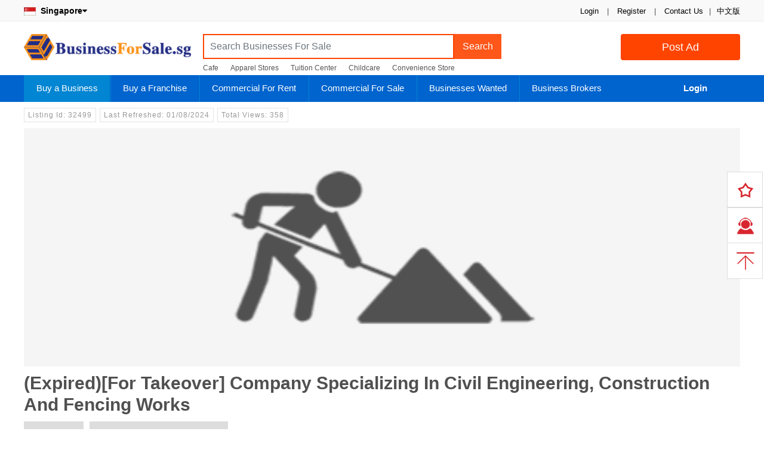

--- FILE ---
content_type: text/html; charset=utf-8
request_url: https://www.businessforsale.sg/businesses-for-sale/for-takeover-company-specializing-in-civil-engineering-construction-and-fencing-works-32499
body_size: 6390
content:
<!DOCTYPE html>
<html lang="en">
<head>
    <meta name="robots" content="index, follow" />
    <meta charset="utf-8" />
    <meta http-equiv="content-language" content="en-gb">
    <meta name="author" content="BusinessForSale.sg">
    <meta name="viewport" content="width=device-width, initial-scale=1.0" />
    <meta http-equiv="X-UA-Compatible" content="IE=edge" />
    <meta http-equiv="Content-Style-Type" content="text/css" />
    <meta name="apple-mobile-web-app-title" content="BusinessForSale.sg" />
    <meta name="application-name" content="BusinessForSale.sg" />
    <meta name="revisit-after" content="2 Days">
    <meta name="distribution" content="global">
    <meta name="format-detection" content="telephone=no">
    <meta name="format-detection" content="email=no">
    <meta name="description" content="This Singapore-based contractor has established itself as a leader in civil engineering, construction, and fencing works. Known for its expertise in metal works" />
    <meta name="keywords" content="Construction Contractor,Hougang,Price S$3,000,000(Neg.)" />
    <!-- Twitter Card data -->
    <meta name="twitter:card" content="summary">
    <meta name="twitter:site" content="BusinessForSale.sg">
    <meta name="twitter:title" content="(Expired)[For Takeover] Company Specializing In Civil Engineering, Construction And Fencing Works - BusinessForSale.sg">
    <meta name="twitter:description" content="This Singapore-based contractor has established itself as a leader in civil engineering, construction, and fencing works. Known for its expertise in metal works" />
    <meta name="twitter:creator" content="BusinessForSale.sg">
    <meta name="twitter:image" content="http://image.businessforsale.sg/upload/construction.png" />
    <meta property="og:title" content="(Expired)[For Takeover] Company Specializing In Civil Engineering, Construction And Fencing Works - BusinessForSale.sg" />
    <meta property="og:type" content="website" />
    <meta property="og:url" content="https://www.businessforsale.sg/businesses-for-sale/for-takeover-company-specializing-in-civil-engineering-construction-and-fencing-works-32499" />
    <meta property="og:image" content="http://image.businessforsale.sg/upload/construction.png" />
    <meta property="og:description" content="This Singapore-based contractor has established itself as a leader in civil engineering, construction, and fencing works. Known for its expertise in metal works" />
    <meta property="og:site_name" content="BusinessForSale.sg" />
    <title>(Expired)[For Takeover] Company Specializing In Civil Engineering, Construction And Fencing Works - BusinessForSale.sg</title>
    <link rel="canonical" href="https://www.businessforsale.sg/businesses-for-sale/for-takeover-company-specializing-in-civil-engineering-construction-and-fencing-works-32499" />
    <link rel="SHORTCUT ICON" href="/images/favicon.ico" type="/image/x-icon" />
    <link rel="ICON" href="/images/favicon.ico" type="/image/ico" />
    <link rel="apple-touch-icon" href="/images/logo.png" />
    <link href="/css/bootstrap.min.css?v=3.0431" rel="stylesheet" type="text/css" />
    <link href="/css/font-awesome.min.css?v=3.0431" rel="stylesheet" type="text/css" />
    <link href="/css/common.min.css?v=3.04331" rel="stylesheet" type="text/css" />
    
    <!-- Global site tag (gtag.js) - Google Analytics -->
    <script async src="https://www.googletagmanager.com/gtag/js?id=UA-148989339-1"></script>
    <script>window.dataLayer = window.dataLayer || [];
        function gtag() { dataLayer.push(arguments); }
        gtag('js', new Date());
        gtag('config', 'UA-148989339-1');</script>
	<link rel="manifest" href="/manifest.webmanifest" />
</head>
<body>
    <input type="hidden" name="DataEntry" value="1" id="DataEntry" />

    <div class="topnvigation">
        <div class="topNavigationBar">
            <ul class="float-right">
                <li>
                    <span class="authentication">

 <span data-authentication-logged="0">
                                <a href="/login">Login</a> <span>|</span>
                                <a href="/register">Register</a>
                            </span>
 <span>|</span>
                        <a href="/contact-us" target="_blank">Contact Us</a><span>|</span>
                    </span>

                </li>

                <li class="first gray">

                    <span>
                        <a href="https://www.maishengyi.com" target="_blank">中文版</a>
                    </span>

                </li>
            </ul>
            <p>

                <b class="country-name"><a href="/choose-country"><img src='/images/flag/sg.jpg' alt="Singapore">&nbsp; Singapore<i class="fa fa-caret-down"></i></a></b>

            </p>
        </div>

    </div>

    <div class="header-wrap">
        <div class="logo-container clearfix">

            <a class="sbbLogo" href="/" title="Buy Business, Sell Business, Franchise Marketing, Commercial Property">BusinessForSale.sg</a>
            <a href="/post" class="btn btn-orange submit-button float-right hompeage-sell-button" title="Post Ad">Post Ad</a>

            <div class="top-search-container">
                <div class="input-group top-search">
                    <div class="input-group top-search-wrapper">
                            <input type="text" id="keyword" class="form-control keyword-input" placeholder="Search Businesses For Sale" TabIndex="1" />
                        <div class="input-group-append">
                            <button class="btn btn-top-search" type="button" id="search-keyword" data-url="">Search</button>
                        </div>
                    </div>
                    <ul class="hot_search">
                        <li>
                            <a href="/businesses-for-sale?keyword=cafe">Cafe</a>
                        </li>
                        <li>
                            <a href="/apparel-stores-for-sale">Apparel Stores</a>
                        </li>
                        <li>
                            <a href="/tuition-and-enrichment-centers-for-sale">Tuition Center</a>
                        </li>
                        <li>
                            <a href="/childcares-and-kindergartens-for-sale">Childcare</a>
                        </li>
                        <li>
                            <a href="/convenience-stores-for-sale">Convenience Store</a>
                        </li>

                    </ul>
                </div>

            </div>
        </div>

    </div>
    <nav class="navbar navbar-expand navbar-default" id="navbar">
        <div class="menu-wrapper">
            <ul class="nav navbar-nav" style="width:1050px">
                <li class="nav-item menu-buy dropdown">
                    <a class="dropdown-toggle accordion-toggle collapsed " href="/sell-a-business" data-toggle="dropdown" aria-haspopup="true" aria-expanded="true" title="Buy a Business">Buy a Business</a>
                    <ul class="dropdown-menu">
                        <li>
                            <a href="/businesses-for-sale" title="Businesses For Sale Listing">
                                Businesses For Sale Listing
                            </a>
                        </li>
                        <li>
                            <a href="/food-and-beverage-businesses-for-sale" title="Food and Beverage Businesses For Sale">
                                Food and Beverage Businesses For Sale
                            </a>
                        </li>
                        <li>
                            <a href="/fashion-businesses-for-sale" title="Fashion Businesses For Sale">
                                Fashion Businesses For Sale
                            </a>
                        </li>
                        <li>
                            <a href="/retail-businesses-for-sale" title="Retail Businesses For Sale">
                                Retail Businesses For Sale
                            </a>
                        </li>
                        <li>
                            <a href="/buy-business-guide" title="How to Buy Business">
                                How to Buy Business
                            </a>
                        </li>

                        <li>
                            <a href="/subscribe-newsletter" title="Subscribe Newsletter">
                                Subscribe Newsletter
                            </a>
                        </li>
                        <li>
                            <a href="/premium-buyer" title="Join Premium Buyer">
                                Join Premium Buyer
                            </a>
                        </li>
                        <li>
                            <a href="/sell-a-business" title="Sell a Business">
                                Sell a Business
                            </a>
                        </li>
                    </ul>
                </li>
                <li class="nav-item menu-franchise dropdown">
                    <a class="dropdown-toggle accordion-toggle collapsed " href="/franchise-opportunities" data-toggle="dropdown" aria-haspopup="true" aria-expanded="true" title="Buy a Franchise">Buy a Franchise</a>
                    <ul class="dropdown-menu">
                        <li>
                            <a href="/franchise-opportunities" title="Franchise Opportunities">
                                Franchise Opportunities
                            </a>
                        </li>
                        <li>
                            <a href="/post-franchise" title="Advertise a Franchise">
                                Advertise a Franchise
                            </a>
                        </li>

                    </ul>
                </li>
                <li class="nav-item menu-commercial-rent dropdown">
                    <a class="dropdown-toggle accordion-toggle collapsed " href="/commercial/rent" data-toggle="dropdown" aria-haspopup="true" aria-expanded="true" title="Commercial For Rent">Commercial For Rent</a>
                    <ul class="dropdown-menu">
                        <li>
                            <a href="/commercial/rent" title="Commercial For Rent">
                                Commercial For Rent
                            </a>
                        </li>
                        <li>
                            <a href="/rent-a-commercial" title="Post a Commercial For rent">
                                Post a Commercial For rent
                            </a>
                        </li>

                    </ul>
                </li>
                <li class="nav-item menu-commercial-sale dropdown">
                    <a class="dropdown-toggle accordion-toggle collapsed " href="/commercial/sale" data-toggle="dropdown" aria-haspopup="true" aria-expanded="true" title="Commercial For Sale">Commercial For Sale</a>
                    <ul class="dropdown-menu">
                        <li>
                            <a href="/commercial/sale" title="Commercial For Sale">
                                Commercial For Sale
                            </a>
                        </li>
                        <li>
                            <a href="/sell-a-commercial" title="Post a Commercial For Sale">
                                Post a Commercial Property For Sale
                            </a>
                        </li>

                    </ul>
                </li>

                <li class="nav-item menu-wanted dropdown">
                    <a class="dropdown-toggle accordion-toggle collapsed " href="/businesses-wanted" data-toggle="dropdown" aria-haspopup="true" aria-expanded="true" title="Businesses Wante">Businesses Wanted</a>
                    <ul class="dropdown-menu">
                        <li>
                            <a href="/businesses-wanted" title="Businesses Wanted">
                                Businesses Wanted Listing
                            </a>
                        </li>
                        <li>
                            <a href="/post-business-wanted" title="Post a Business Wanted">
                                Post a Business Wanted
                            </a>
                        </li>
                        <li>
                            <a href="/business-brokers" title="Business Brokers">Find a Business Broker</a>
                        </li>
                    </ul>
                </li>
                <li class="nav-item menu-broker dropdown">
                    <a class="dropdown-toggle accordion-toggle collapsed " href="/business-brokers" data-toggle="dropdown" aria-haspopup="true" aria-expanded="true" title="Business Brokers">Business Brokers</a>
                    <ul class="dropdown-menu">
                        <li>
                            <a href="/business-brokers" title="Business Brokers">Business Brokers</a>
                        </li>
                        <li>
                            <a href="/business-broker-account" title="Join Broker Network">
                                Join Broker Network
                            </a>
                        </li>

                    </ul>
                </li>
            </ul>
            <ul class="nav navbar-nav navbar-account" style="width: 150px">
                    <li class="menu-account">
                        <a href="/login" title="Login" class="menu-item-account">Login</a>
                    </li>
            </ul>


        </div>
    </nav>
    
        <div class="content-wrapper business-detail">
            <div class="business-tag">
                <span class="tag">Listing Id: 32499</span>
                <span class="tag">Last Refreshed: 01/08/2024</span>
                <span class="tag">
                    Total Views: 358
                </span>
                <div class="social-share-wrapper">
                    <script type='text/javascript' src='//platform-api.sharethis.com/js/sharethis.js#property=5afbf90b0a23d40011096a6a&product=inline-share-buttons' async='async'></script>

                    <div class="sharethis-inline-share-buttons"></div>

                </div>
            </div>
                <div class="business-photo">
            <div class="owl-carousel owl-theme single-owl-image" id="myCarousel">
                    <div class="item">
                        <img src='https://image.businessforsale.sg/upload/construction.png' alt="(Expired)[For Takeover] Company Specializing In Civil Engineering, Construction And Fencing Works">
                    </div>
            </div>
    </div>

            <div class="business-title">
                <h1>
                    (Expired)[For Takeover] Company Specializing In Civil Engineering, Construction And Fencing Works
                </h1>
                <div class="industry-tag">
                    <span>Hougang</span><span>Construction Contractor</span>
                </div>

                <span class="selling-price">Asking Price: S$3,000,000(Neg.)</span>
                <div class="business-type">
                    <div class='selected'>
                        Business For Takeover
                    </div>
                    <div >
                        Look For Investor
                    </div>
                    <div >
                        Look For Partner
                    </div>
                </div>
            </div>

            <div class="business-detail-info">
                <div class="business-detail-right">
                    <div class="contact-owner-wrapper">
                        <div class="seller-info-wrapper clearfix">
    <div class="seller-photo-wrapper">
        <img src="/images/default-user.png" alt="Ted Lee" class="seller-logo" />
    </div>
    <div class="seller-name-wrapper">
        <span class="seller-name">Ted Lee</span>
    </div>
</div>
                    </div>
                    
                    <div class="related-business">
                <p class="title">Recommended Businesses</p>
                <ul class="related-business-list">
 <li>                          <div class="related-business-photo">                              <a href="/businesses-for-sale/construction-5238" target="_blank">                                <img src="https://image.sellbuybusiness.com/upload/thumbnail/construction.png" alt="">                             </a>                          </div>                          <div class="related-business-detail">                              <p class="related-business-title"><a href="/businesses-for-sale/construction-5238" target="_blank">Construction</a></p>                              <p class="related-business-info">Clementi</p>                              <p class="related-business-info">S$1M - 5M</p>                          </div>                      </li>   <li>                          <div class="related-business-photo">                              <a href="/businesses-for-sale/construction-builder-and-engineering-and-renovation-business-for-sale-5155" target="_blank">                                <img src="https://image.sellbuybusiness.com/upload/thumbnail/201712121706245155.jpg" alt="">                             </a>                          </div>                          <div class="related-business-detail">                              <p class="related-business-title"><a href="/businesses-for-sale/construction-builder-and-engineering-and-renovation-business-for-sale-5155" target="_blank">Construction Builder and Engineering and Renovation Business For Sale</a></p>                              <p class="related-business-info">Ang Mo Kio</p>                              <p class="related-business-info">Price On Request</p>                          </div>                      </li>   <li>                          <div class="related-business-photo">                              <a href="/businesses-for-sale/handyman-and-contractor-services-lead-generation-website-3867" target="_blank">                                <img src="https://image.sellbuybusiness.com/upload/thumbnail/201806010916473867.jpg" alt="">                             </a>                          </div>                          <div class="related-business-detail">                              <p class="related-business-title"><a href="/businesses-for-sale/handyman-and-contractor-services-lead-generation-website-3867" target="_blank">Handyman and Contractor Services Lead Generation Website</a></p>                              <p class="related-business-info">Central Area</p>                              <p class="related-business-info"><span class='currency'>S$</span>68,000</p>                          </div>                      </li>   <li>                          <div class="related-business-photo">                              <a href="/businesses-for-sale/hdb-construction-and-renovation-license-to-be-sold-off-had-been-in-this-business-for-more-than-30yrs-owner-retiring-due-to-old-health-3760" target="_blank">                                <img src="https://image.sellbuybusiness.com/upload/thumbnail/202102261327137948.jpeg" alt="">                             </a>                          </div>                          <div class="related-business-detail">                              <p class="related-business-title"><a href="/businesses-for-sale/hdb-construction-and-renovation-license-to-be-sold-off-had-been-in-this-business-for-more-than-30yrs-owner-retiring-due-to-old-health-3760" target="_blank">HDB Construction And Renovation License To Be Sold Off. Had Been In This Business For More Than 30Yrs. Owner Retiring Due To Old Health.</a></p>                              <p class="related-business-info">Yishun</p>                              <p class="related-business-info">Price On Request</p>                          </div>                      </li>   <li>                          <div class="related-business-photo">                              <a href="/businesses-for-sale/bathroom-kitchen-products-contruction-3686" target="_blank">                                <img src="https://image.sellbuybusiness.com/upload/thumbnail/202211151659483552.jpg" alt="">                             </a>                          </div>                          <div class="related-business-detail">                              <p class="related-business-title"><a href="/businesses-for-sale/bathroom-kitchen-products-contruction-3686" target="_blank">Bathroom & Kitchen Products Contruction</a></p>                              <p class="related-business-info">Central Area</p>                              <p class="related-business-info">Price On Request</p>                          </div>                      </li>  

                </ul>
            </div>
                </div>
                <div class="business-detail-left">

                    <div class="business-origin-nav" id="originNav">
                        <ul class="nav-menu">
                            <li class="desc-tab cur" data-url=".general-overview">Overview</li>
                            <li class="desc-tab cur" data-url=".general-reason">Reason For Sale</li>
                            <li class="desc-tab cur" data-url=".general-description">Description</li>
                        </ul>
                    </div>
                    <div class="business-float-nav hidden" id="floatNav">
                        <div class="phone-sec">
                            <div class="contact-seller">
                                <div class="contact-seller-content" data-url="contact-us-container">
                                    Email Owner
                                </div>

                            </div>
                        </div>
                        <ul class="float-nav-list ">
                            <li class="desc-tab" data-url=".general-overview">Overview</li>
                            <li class="desc-tab" data-url=".general-reason">Reason For Sale</li>
                            <li class="desc-tab" data-url=".general-description">Description</li>
                        </ul>
                    </div>
                    <div class="general-item general-overview">
                        <h3><em></em>Overview</h3>
                        <div class="general-item-wrap">
                            <ul class="business-finance-content">
                                <li>
                                    <span class="information-name">Premise Type</span>
                                    <i class="information-icon fa fa-info-circle" data-toggle="tooltip" data-placement="bottom" title="Refer to commecial street, office building, stall, shoppoing mall, factory or work at home"></i>
                                    <span class="information-value">N/A</span>
                                </li>
                                <li>
                                    <span class="information-name">
                                        Premise Size
                                    </span>
                                    <i class="information-icon fa fa-info-circle" data-toggle="tooltip" data-placement="bottom" title="Premise Size"></i>
                                    <span class="information-value">N/A</span>
                                </li>
                                <li>
                                    <span class="information-name">
                                        Monthly Rental
                                    </span>
                                    <i class="information-icon fa fa-info-circle" data-toggle="tooltip" data-placement="bottom" title="Monthly Rental Fee"></i>
                                    <span class="information-value">N/A</span>
                                </li>
                                <li>
                                    <span class="information-name">Rental Desposit</span>
                                    <i class="information-icon fa fa-info-circle" data-toggle="tooltip" data-placement="bottom" title="Rental desposit paid to the landlord"></i>
                                    <span class="information-value">N/A</span>
                                </li>
                                <li>
                                    <span class="information-name"> Revenue</span>
                                    <i class="information-icon fa fa-info-circle" data-toggle="tooltip" data-placement="bottom" title="Revenue is the amount of money that a company actually receives during a specific period"></i>

                                    <span class="information-value">N/A</span>
                                </li>
                                <li>
                                    <span class="information-name">Liability</span>
                                    <i class="information-icon fa fa-info-circle" data-toggle="tooltip" data-placement="bottom" title="Company's legal financial debts or obligations that arise during the course of business operations."></i>
                                    <span class="information-value">N/A</span>
                                </li>
                                <li>
                                    <span class="information-name"> Gross Profit</span>
                                    <i class="information-icon fa fa-info-circle" data-toggle="tooltip" data-placement="bottom" title="The profit a company makes after deducting the costs associated with making and selling its products, or the costs associated with providing its services"></i>
                                    <span class="information-value">N/A</span>
                                </li>
                                <li>
                                    <span class="information-name">Net Profit</span>
                                    <i class="information-icon fa fa-info-circle" data-toggle="tooltip" data-placement="bottom" title="The actual profit after working expenses not included in the calculation of gross profit have been paid."></i>
                                    <span class="information-value">N/A</span>
                                </li>
                                <li>
                                    <span class="information-name">Stock</span>
                                    <i class="information-icon fa fa-info-circle" data-toggle="tooltip" data-placement="bottom" title="The goods and materials that a business holds for the ultimate goal of resale"></i>
                                    <span class="information-value">N/A</span>
                                </li>
                                <li>
                                    <span class="information-name">FFE</span>
                                    <i class="information-icon fa fa-info-circle" data-toggle="tooltip" data-placement="bottom" title="Movable furniture, fixtures or other equipment that have no permanent connection to the structure of a building or utilities"></i>
                                    <span class="information-value">N/A</span>
                                </li>
                                <li>
                                    <span class="information-name">Payable</span>
                                    <i class="information-icon fa fa-info-circle" data-toggle="tooltip" data-placement="bottom" title="Money owed by a business to its suppliers shown as a liability on a company's balance sheet."></i>
                                    <span class="information-value">N/A</span>
                                </li>
                                <li>
                                    <span class="information-name">Receivable</span>
                                    <i class="information-icon fa fa-info-circle" data-toggle="tooltip" data-placement="bottom" title="The balance of money due to a firm for goods or services delivered or used but not yet paid for by customers."></i>
                                    <span class="information-value">N/A</span>
                                </li>
                                <li>
                                    <span class="information-name">Owner Role</span>
                                    <i class="information-icon fa fa-info-circle" data-toggle="tooltip" data-placement="bottom" title="Full time, part time or investor"></i>
                                    <span class="information-value">Full Time</span>
                                </li>
                                <li>
                                    <span class="information-name">Staff</span>
                                    <i class="information-icon fa fa-info-circle" data-toggle="tooltip" data-placement="bottom" title="Number of staff"></i>
                                    <span class="information-value">N/A</span>
                                </li>
                                <li>

                                    <span class="information-name">Established</span>
                                    <i class="information-icon fa fa-info-circle" data-toggle="tooltip" data-placement="bottom" title="Year of incorporation"></i>
                                    <span class="information-value">N/A</span>
                                </li>
                                <li>
                                    <span class="information-name">Source</span>
                                    <i class="information-icon fa fa-info-circle" data-toggle="tooltip" data-placement="bottom" title="Ad posted by broker or owner"></i>
                                    <span class="information-value">Direct Seller</span>
                                </li>
                            </ul>
                        </div>
                    </div>
                    <div class="general-item general-reason">
                        <h3><em></em>Reason For Sale</h3>
                        <div class="general-item-wrap">
                            Owner wanted to sell off the business
                        </div>
                    </div>
                    <div class="general-item general-description">
                        <h3><em></em>Description</h3>
                        <div class="general-item-wrap">
                            This Singapore-based contractor has established itself as a leader in civil engineering, construction, and fencing works. Known for its expertise in metal works and a strong ethical work culture, the company is BCA accredited and holds OHSAS18001 and BizSafe Star certifications. With a history of completing significant projects across Singapore, the firm offers a wide range of services, including civil engineering, custom metal fencing, and building construction, from new developments to renovations.<br/><br/>Please contact me for more information<br/><br/>Ted Lee
                        </div>
                    </div>
                    <div class="rightfloating">
    <ul>

        <li>
                <a class="right-favourite" data-value="0"></a>        </li>
        <li>
            <a href="/contact-us" class="right-contact" id="top"> </a>
        </li>
        <li>
            <a class="right-top" id="top"> </a>
        </li>
    </ul>
</div>

                </div>
            </div>
            
        </div>
        <div class="image-full-wrapper">
            <div class="image-full-item">
                <img id="img" src="" alt="" />
            </div>   <div class="image-counter">
                <span class="current-counter"></span> /
                <span class="total-image"></span>
            </div>
            <div class="image-nav">
                <button type="button" class="prev-image"><i class="fa fa-chevron-circle-left"></i></button>
                <button type="button" class="next-image"><i class="fa fa-chevron-circle-right"></i></button>
            </div>

            <button class="close-full-photo" type="button"><i class="fa fa-times-circle"></i></button>
        </div>

    <div id="footer" class="panel-footer">
        <div class="content-wrapper">
            <div class="row ">
                <div class="col">
                    <h3>
                        Buy a Business
                    </h3>
                    <ul>
                        <li>
                            <a href="/businesses-for-sale" title="Businesses For Sale Listing">
                                Businesses For Sale Listing
                            </a>
                        </li>
                        <li>
                            <a href="/food-and-beverage-businesses-for-sale" title="Food and Beverage Businesses For Sale">
                                F&B Businesses For Sale
                            </a>
                        </li>
                        <li>
                            <a href="/fashion-businesses-for-sale" title="Fashion Businesses For Sale">
                                Fashion Businesses For Sale
                            </a>
                        </li>
                        <li>
                            <a href="/retail-businesses-for-sale" title="Retail Businesses For Sale">
                                Retail Businesses For Sale
                            </a>
                        </li>
                        <li>
                            <a href="/buy-business-guide" title="How to Buy Business">
                                How to Buy Business
                            </a>
                        </li>
                        <li>
                            <a href="/subscribe-newsletter" title="Subscribe Newsletter">
                                Subscribe Newsletter
                            </a>
                        </li>
                        <li>
                            <a href="/premium-buyer" title="Join Premium Buyer">
                                Join Premium Buyer
                            </a>
                        </li>
                    </ul>
                </div>
                <div class="col">
                    <h3>
                        Buy a Franchise
                    </h3>
                    <ul>
                        <li>
                            <a href="/franchise-opportunities" title="Franchise Opportunities">
                                Franchise Opportunities
                            </a>
                        </li>
                        <li>
                            <a href="/post-franchise" title="Advertise a Franchise">
                                Advertise a Franchise
                            </a>
                        </li>
                    </ul>
                </div>
                <div class="col">
                    <h3>
                        Commercial Property
                    </h3>
                    <ul>
                        <li>
                            <a href="/commercial/rent" title=" Commercial For Rent Listing">
                                Commercial For Rent Listing
                            </a>
                        </li>
                        <li>
                            <a href="/commercial/sale" title="Commercial For Sale Listing">
                                Commercial For Sale Listing
                            </a>
                        </li>
                        <li>
                            <a href="/rent-a-commercial" title="Rent a Commercial Property">
                                Rent a Commercial Property
                            </a>
                        </li>
                        <li>
                            <a href="/sell-a-commercial" title="Sell a Commercial Property">
                                Sell a Commercial Property
                            </a>
                        </li>
                    </ul>
                </div>
                <div class="col">
                    <h3>
                        Sell a Business
                    </h3>
                    <ul>
                        <li>
                            <a href="/franchise-opportunities" title="Franchise Opportunities">
                                Sell a Business
                            </a>
                        </li>
                        <li>
                            <a href="/business-brokers" title="Business Brokers">Find a Business Broker</a>
                        </li>

                        <li>
                            <a href="/sell-business-guide" title="How to Sell Business">
                                How to Sell Business
                            </a>
                        </li>
                    </ul>
                </div>
                <div class="col">
                    <h3>
                        Businesses Wanted
                    </h3>
                    <ul>
                        <li>
                            <a href="/businesses-wanted" title="Businesses Wanted">
                                Businesses Wanted Listing
                            </a>
                        </li>
                        <li>
                            <a href="/post-business-wanted" title="Add a Business Wanted">
                                Add a Business Wanted
                            </a>
                        </li>
                        <li>
                            <a href="/business-brokers" title="Business Brokers">Find a Business Broker</a>
                        </li>
                    </ul>
                </div>
                <div class="col">
                    <h3>
                        Business Brokers
                    </h3>

                    <ul>
                        <li>
                            <a href="/business-brokers" title="Business Brokers">Business Brokers</a>
                        </li>
                        <li>
                            <a href="/business-broker-account" title="Join Broker Network">
                                Join Broker Network
                            </a>
                        </li>
                    </ul>
                </div>
                <div class="col">
                    <h3>
                        Resource
                    </h3>
                    <ul>
                        <li>
                            <a href="/blog" title="Blog">
                                Blog
                            </a>
                        </li>

                        <li>
                            <a href="/buy-business-guide" title="How to Buy Business">
                                How to Buy Business
                            </a>
                        </li>
                        <li>
                            <a href="/sell-business-guide" title="How to Sell Business">
                                How to Sell Business
                            </a>
                        </li>
                        <li>
                            <a href="/business-book" title="Business Book">
                                Business Book
                            </a>
                        </li>
                        <li>
                            <a href="/business-plan" title="Business Plan">
                                Business Plan
                            </a>
                        </li>
                        <li>
                            <a href="/help" title="Help">
                                Help
                            </a>
                        </li>
                    </ul>
                </div>
            </div>
            <div class="row">
                <div class="footer2">
                    <ul>
                        <li>

                            <a href="https://www.facebook.com/SellBuyBusiness" target="_blank" title="Facebook" rel="nofollow" class="fa fa-facebook-square social">
                            </a>

                            <a href="https://twitter.com/SellBuyBusines" target="_blank" title="Twitter" rel="nofollow" class="fa fa-twitter-square social">
                            </a>

                            <a href="http://www.linkedin.com/company/SellBuyBusiness" target="_blank" title="LinkedIn" rel="nofollow" class="fa fa-linkedin-square social">
                            </a>
                        </li>
                        <li>Copyright 2026 Business Marketplace</li>

                        <li>
                            <a title="About Us" href="/about-us" rel="nofollow">About Us</a>
                        </li>
                        <li>
                            <a title="Mission and Vision" href="/mission-and-vision" rel="nofollow">Mission and Vision</a>
                        </li>

                        <li>
                            <a title="Private Policy" href="/private-policy" rel="nofollow">Private Policy</a>
                        </li>
                        <li>
                            <a title="Terms of Use" href="/terms-of-use" rel="nofollow">Terms of Use</a>
                        </li>
                        <li><a title="Code of Ethics" href="/code-of-ethics" rel="nofollow">Code of Ethics</a></li>
                        <li><a title="Our Service" href="/our-service" rel="nofollow">Our Service</a></li>
                        <li>
                            <a href="/sitemap" title="Sitemap">Sitemap</a>
                        </li>

                    </ul>
                </div>
            </div>
        </div>

    </div>
    <div id="loadingmodal" class="overlay-loading">
        <div class="loading loading-full"></div>
        <p class="loading-heading">
            <span>Just a moment...</span>&nbsp;we are processing the request
        </p>
        <p class="loading-footer">
        </p>
    </div>
    <script src="/js/jquery.min.js?v=3.0431" type="text/javascript"></script>
    <script src="/js/bootstrap.min.js?v=3.0431" type="text/javascript"></script>
    <script src="/js/common.min.js?v=3.0432" type="text/javascript"></script>
    
                <link href="/css/owl.carousel.min.css?v=3.0431" rel="stylesheet" type="text/css" />
    <link href="/css/owl.theme.default.min.css?v=3.0431" rel="stylesheet" type="text/css" />
    <script src="/js/owl.carousel.min.js" type="text/javascript"></script>
        <script src="/js/owlslider.min.js?v=3.0431" type="text/javascript"></script>
<script src="/js/right-nav.min.js?v=3.0431" type="text/javascript"></script>
<script src="/js/popper.min.js" type="text/javascript"></script>
<script src="/js/bootstrap.min.js" type="text/javascript"></script>
<script src="/js/countrylist.min.js?v=3.0431" type="text/javascript"></script>
<script src="/js/country-dropdown.min.js?v=3.0431" type="text/javascript"></script>
<script src="/js/profile.min.js?v=3.0431" type="text/javascript"></script>

    <script src="/js/listing-detail.min.js?v=3.0431" type="text/javascript"></script>

        

	<script nws-csp-add-nonce='true'>'serviceWorker'in navigator&&navigator.serviceWorker.register('/serviceworker', { scope: '/' })</script></body>

</html>


--- FILE ---
content_type: text/javascript
request_url: https://www.businessforsale.sg/js/common.min.js?v=3.0432
body_size: 4948
content:
function validateDescription(){removeDescriptionSpan();$("#Description").length>0?($(".editor").length>0&&(document.getElementById("Description").value=editor.getData()),$("#Description").val().length==0&&showDescriptionSpan("Please fill description")):$("#InformationContent").length>0&&$(".editor").length>0&&(editor.getData().length==0?showDescriptionSpan("Please fill the details"):document.getElementById("InformationContent").value=editor.getData(),document.getElementById("InformationContent").value=editor.getData())}function removeDescriptionSpan(){$("#error-description").next("span.error-message-wrapper").remove()}function showDescriptionSpan(n){removeDescriptionSpan();var t='<span class="error-message-wrapper error-message"><i class="fa fa-info-circle">&nbsp;<\/i>'+n+"<\/span>";$("#error-description").after(t)}function showErrorMessage(n){var i=$(n).attr("requiredmsg"),t='<span class="error-message-wrapper error-message"><i class="fa fa-info-circle">&nbsp;<\/i>'+i+"<\/span>";$(n).attr("shownext")?$(n).nextAll($(n).attr("shownext")).first().after(t):$(n).after(t)}function removeErrorMessageForRadioButton(n){$(n).parent().nextAll(".message-wrapper").first().next("span.error-message-wrapper").remove()}function showSpan(n,t,i,r){if($(n).is(":visible")&&!$(n).is(":hidden")){var u='<span class="error-message-wrapper '+r+'"><i class="'+t+'">&nbsp;<\/i>'+i+"<\/span>";$(n).hasClass("show-location-list")?($(n).closest(".row-content").children(".error-message-wrapper").remove(),$(n).closest(".row-content").children(".message-wrapper").after(u)):$(n).hasClass("show-industry-list1")||$(n).hasClass("show-industry-list2")||$(n).hasClass("show-industry-list3")?($(n).closest(".row-content").children(".error-message-wrapper").remove(),$(n).closest(".row-content").children(".message-wrapper").after(u)):$(n).attr("shownext")?$(n).nextAll($(n).attr("shownext")).first().after(u):$(n).after(u)}}function removeSpan(n){$(n).hasClass("show-location-list")?$(n).closest(".row-content").children(".error-message-wrapper").remove():$(n).hasClass("show-industry-list1")||$(n).hasClass("show-industry-list2")||$(n).hasClass("show-industry-list3")?$(n).closest(".row-content").children(".error-message-wrapper").remove():typeof $(n).attr("shownext")!="undefined"?$(n).nextAll($(n).attr("shownext")).first().next("span.error-message-wrapper").remove():$(n).next("span.vali").remove()}function ValidateInput(n){var h=$(n).find(":input[require]"),i,t,r,u,f,e,o,s;return h.each(function(){$(this).trigger("blur")}),i=$(n).find('input[type="number"]'),t="Error",i.each(function(){$(this).val()!=null&&$(this).attr("min")!=null&&parseInt($(this).val())<parseInt($(this).attr("min"))&&showSpan(this,"fa fa-info-circle",t,"error-message")}),r=$(n).find('input[type="email"]'),t="Invalid email",r.each(function(){$(this).val()==null||$(this).val()==""||isEmail($(this).val())||(removeSpan(this),showSpan(this,"fa fa-info-circle",t,"error-message"))}),u=$(n).find('input[name="CustomerName"]'),t="Invalid name. Letters allowed only.",u.each(function(){if($(this).val()!=null&&$(this).val()!=""){var n=$(this).val();(hasNumber(n)||n.indexOf("@")>0||n.indexOf(".")>0)&&(showSpan(this,"fa fa-info-circle",t,"error-message"),$(this).addClass("error-message"))}}),f=$(n).find('input[name="ContactNumber"]'),t="Invalid phone number. Numbers allowed only",f.each(function(){var n,i;$(this).val()!=null&&$(this).val()!=""&&(n=$(this).val(),validatePhone(n)?$("#CountryCode").length>0&&$("#CountryCode").val()==65&&(n.length==8&&(n.startsWith("3")||n.startsWith("6")||n.startsWith("8")||n.startsWith("9"))||(i="Invalid phone number in Singapore",showSpan(this,"fa fa-info-circle",i,"error-message"),$(this).addClass("error-message"))):(showSpan(this,"fa fa-info-circle",t,"error-message"),$(this).addClass("error-message")))}),e=$(n).find('input[name="FloorValue"]'),e.each(function(){$(this).val()==null||$(this).val()==""?(removeSpan(this),showErrorMessage(this)):removeSpan(this)}),o=$(n).find('input[name="PropertyConditionValue"]'),o.each(function(){$(this).val()==null||$(this).val()==""?(removeSpan(this),showErrorMessage(this)):removeSpan(this)}),s=$(n).find('input[name="LeaseValue"]'),s.each(function(){$(this).val()==null||$(this).val()==""?(removeSpan(this),showErrorMessage(this)):removeSpan(this)}),validateLogo(),validateDescription(),$(n).find(".error-message").text().length>0?($(n).find("#noscroll").length==0&&$("html, body").animate({scrollTop:$(n).find(".error-message").offset().top-50},100),!1):!0}function validateLogo(){$(".logo-wrapper").length>0&&($(".uploadPhotoList").find("img").length>0?($(".upload-logo-error-wrapper").removeClass("error-message").addClass("hidden"),$(".logo-wrapper").removeClass("no-logo-error")):($(".upload-logo-error-wrapper").addClass("error-message").removeClass("hidden"),$(".logo-wrapper").addClass("no-logo-error")))}function removeLogoError(){$(".logo-wrapper").length>0&&($(".upload-logo-error-wrapper").removeClass("error-message").addClass("hidden"),$(".logo-wrapper").removeClass("no-logo-error"))}function validatePhone(n){return/^\d*$/.test(n)}function hasNumber(n){return/\d/.test(n)}function ReadForm(n){var i=[],t,f,o,s,u,r,e;for($(n).find(":input").each(function(){var n,t,r;$(this).attr("type")!="submit"&&(n=$(this).attr("name"),item={},$(this).attr("type")=="checkbox"?(t=$(this).attr("id"),item[t]=$(this).prop("checked")==!0?1:0,i.push(item)):$(this).attr("type")=="radio"?(item[n]=$("input[name='"+n+"']:checked").val(),i.push(item)):(r=$(this).val(),item[n]=r,i.push(item)))}),$(n).find("select").each(function(){var n=$(this).attr("name"),t=$(this).val();item={};item[n]=t;i.push(item)}),t="",f=!1,$(".dropzone").length>0?$(".dropzone .file-row").find("img").each(function(){f=!0;t=t+$(this).attr("alt")+","}):$(".uploadPhotoList").find("img").each(function(){f=!0;t=t+$(this).attr("src")+","}),f&&(item={},$("#FranchiseInformationId").length>0?item.ImageUrl=t:item.ImageName=t,i.push(item)),$(".uploadFileList").length>0&&(o=!1,t="",$(".uploadFileList").find("a").each(function(){o=!0;t=t+$(this).attr("href")+"|"+$(this).attr("title")+","}),o&&(item={},item.FileList=t,i.push(item))),$(".uploadVideoList").length>0&&(s=!1,t="",$(".uploadVideoList").find("iframe").each(function(){s=!0;t=t+$(this).attr("src")+","}),s&&(item={},item.VideoList=t,i.push(item))),u={},r=0;r<i.length;r++)for(e in i[r])i[r][e]!=""&&(u[e]=i[r][e]);return u.Url=window.location.href,u.DataEntry=1,u}function ProcessRequest(n){var t,i,r,u;ValidateInput(n)&&(start(),t=$(n).find(".progressing"),i=$(n).find("#result"),$(t).removeClass("hidden"),$(i).addClass("hidden"),r=ReadForm(n),u=$(n).attr("data-url"),$.ajax({url:u,data:JSON.stringify(r),method:"POST",dataType:"json",contentType:"application/json",success:function(i){ProcessResponse(i,n);$(t).addClass("hidden")},error:function(n,i,r){alert(n.responseText);alert(i);alert(r);$(t).addClass("hidden");end()}}))}function ProcessResponse(n,t){var i;n.code==1?n.hasOwnProperty("url")&&n.url!=null&&n.url!=""?window.location.href=n.url:(i=$(t).find("#result"),$(i).empty(),$(i).removeClass("alert-danger").removeClass("hidden").addClass("alert-success"),$(i).text(n.message),end()):(i=$(t).find("#result"),i!=""&&i!=null&&i!=undefined&&($(i).removeClass("alert-success").removeClass("hidden").addClass("alert-danger"),$(i).text(n.message)),end())}function isEmail(n){return/^([a-zA-Z0-9_.+-])+\@(([a-zA-Z0-9-])+\.)+([a-zA-Z0-9]{2,4})+$/.test(n)}function setMessage(n,t){var i,r;$("#result").empty();n.code==1?n.indexOf("url")>-1?window.location.href=n.url:($("#result").removeClass("alert-danger").removeClass("hidden").addClass("alert-success"),$("#result").text(n.message),i=$(t).find("input"),i.each(function(){$(this).attr("type")!="submit"&&$(this).val("")}),r=$(t).find("textarea"),r.each(function(){$(this).val("")})):($("#result").removeClass("alert-success").removeClass("hidden").addClass("alert-danger"),$("#result").text(n.message))}function SetLiWidth(n){var t=n+" li",i=($(n).width()-($(n).find("li").length-1)*20)/$(t).length;$(t).css("width",i)}function getQueryString(n){n=n.toLowerCase();var i=new RegExp("(^|&)"+n+"=([^&]*)(&|$)"),t=window.location.search.toLowerCase().substr(1).match(i);return t!=null?unescape(t[2]):null}function updateQueryString(n,t,i){var r=n.split("#"),n=r[0],u=r[1],f="";return f=n.indexOf("?")==-1?encodeURIComponent(t)+"="+encodeURIComponent(i):addOrModifyQS(n.substring(n.indexOf("?")+1),t,i),n=n.substring(0,n.indexOf("?"))+"?"+f,typeof u!="undefined"&&(n=n+"#"+u),n.toLowerCase()}function addOrModifyQS(n,t,i){var f=n.split("&"),u=[],e=!0,o,r,s;for(o in f)r=f[o],s=t+"=",r.indexOf(s)!=-1&&(r=encodeURIComponent(t)+"="+encodeURIComponent(i),e=!1),u.push(r);return e&&u.push(encodeURIComponent(t)+"="+encodeURIComponent(i)),u.join("&")}function RemoveQueryString(n,t){var f,i,e;if(n.indexOf(t)==-1)return n;var o=n.substring(n.indexOf("?")+1),r=o.split("&"),u=[];for(f in r)i=r[f],e=t+"=",i.indexOf(e)==-1&&u.push(i);return n.substring(0,n.indexOf("?"))+"?"+u.join("&")}function SetBackUrl(){history.length>2?history.go(-1):window.location.href=document.referrer?document.referrer:"/"}function start(){$("#loadingmodal").addClass("show")}function end(){$("#loadingmodal").removeClass("show")}function SubmitEnquiry(n){var t,i,r,u;ValidateInput(n)&&($("#submit").attr("disabled",!0),t=$(n).find(".progressing"),i=$(n).find("#result"),$(t).removeClass("hidden"),$(i).addClass("hidden"),r=ReadForm(n),u=$(n).attr("data-url"),$.ajax({url:u,data:JSON.stringify(r),method:"POST",dataType:"json",contentType:"application/json",success:function(i){ProcessEnquiryResponse(i,n);$(t).addClass("hidden")},error:function(n,i,r){$("#submit").attr("disabled",!1);alert(n.responseText);alert(i);alert(r);$(t).addClass("hidden")}}))}function ProcessEnquiryResponse(n,t){var i;n.code==1?(i=$(t).find("#result"),$(i).empty(),$(i).removeClass("alert-danger").removeClass("hidden").addClass("alert-success"),$(i).text(n.message)):(i=$(t).find("#result"),i!=""&&i!=null&&i!=undefined&&($(i).removeClass("alert-success").removeClass("hidden").addClass("alert-danger"),$(i).text(n.message)),$("#submit").attr("disabled",!1))}function getParameterByName(n,t=window.location.href){n=n.replace(/[\[\]]/g,"\\$&");var r=new RegExp("[?&]"+n+"(=([^&#]*)|&|#|$)"),i=r.exec(t);return i?i[2]?decodeURIComponent(i[2].replace(/\+/g," ")):"":null}function initialPostPage(){setTimeout(function(){$(".post-ad-wrapper>div:first-child").click()})}function searchbusiness(){var t=$("#keyword").val(),n=$("#search-keyword").attr("data-url");(n==null||n=="")&&(n="/businesses-for-sale");t!=""&&(t=encodeURIComponent(t),n=n+"?keyword="+t);window.location.href=n}function setActiveMenu(n){$(n).addClass("active")}function setCurrentActiveMenu(){var n=window.location.href.toLowerCase();n.indexOf("?")>0&&(n=n.split("?")[0]);n.endsWith("/commercial/sale")||n.endsWith("/commercial/sale/")||n.indexOf("/commercial/sale/")>0||n.indexOf("/sell-a-commercial")>0||n.indexOf("/sell-a-commercial/")>0||n.indexOf("/commercial/")>0&&n.endsWith("sale")||n.endsWith("sale/")?setActiveMenu(".menu-commercial-sale"):n.endsWith("-for-sale")||n.endsWith("-for-sale/")||n.indexOf("/businesses-for-sale/")>0||n.indexOf("/buy-business-guide")>0||n.indexOf("/sell-a-business")>0?setActiveMenu(".menu-buy"):n.endsWith("-opportunities")||n.endsWith("-opportunities/")||n.indexOf("/franchise-opportunities/")>0||n.indexOf("/post-franchise")>0?setActiveMenu(".menu-franchise"):n.endsWith("businesses-wanted")||n.endsWith("-wanted/")||n.indexOf("/businesses-wanted/")>0||n.indexOf("/post-business-wanted")>0?setActiveMenu(".menu-wanted"):n.endsWith("/commercial/rent")||n.endsWith("/commercial/rent/")||n.indexOf("/commercial/rent/")>0||n.indexOf("/rent-a-commercial")>0||n.indexOf("/rent-a-commercial/")>0||n.indexOf("/commercial/")>0&&n.endsWith("rent")||n.endsWith("rent/")?setActiveMenu(".menu-commercial-rent"):n.endsWith("/business-brokers")||n.endsWith("/business-brokers/")||n.indexOf("/business-brokers/")>0||n.indexOf("/business-broker-account")>0||n.indexOf("/business-broker-account/")>0?setActiveMenu(".menu-broker"):n.endsWith("/subscribe-newsletter")||n.endsWith("/subscribe-newsletter/")?setActiveMenu(".menu-newsletter"):n.endsWith("/account")||n.endsWith("/account/")?setActiveMenu(".menu-account"):n.endsWith("/login")||n.endsWith("/login/")||n.endsWith("/retrieve-password")||n.endsWith("/retrieve-password/")?setActiveMenu(".menu-account"):n.endsWith("/register")||n.endsWith("/register/")||n.endsWith("/broker-registration")||n.endsWith("/broker-registration/")?setActiveMenu(".menu-account"):n.endsWith("/post")&&initialPostPage()}function RemoveQueryStringParameter(n,t,i){var c,u,l,o,f,e,s;if(n.indexOf(t)==-1)return n;var a=n.substring(n.indexOf("?")+1),h=a.split("&"),r=[];for(c in h)if(u=h[c],l=t+"=",u.indexOf(l)==-1)r.push(u);else if(i!=null&&i.length>0&&i!=null&&i.val!=""&&(o=u.split("="),o.length>1)){f=o[1].split(",");e=[];for(s in f)f[s]!=i&&e.push(f[s]);e.length>0&&r.push(t+"="+e.join(","))}return r.length>0?n.substring(0,n.indexOf("?"))+"?"+r.join("&"):n.substring(0,n.indexOf("?"))}function setCheckboxValue(n,t){var i=n[1].split(",");$.each(i,function(n,i){var r="#"+t+i;$(r).length>0&&$(r).prop("checked",!0)})}function getFilter(n,t,i,r){return'<div class="row filter-row"><span>[Name]<\/span><a class="remove-filter-item remove-[Css]" data-id="[ID]">[Value]<\/a><\/div>'.replace("[Name]",n).replace("[Css]",t).replace("[ID]",i).replace("[Value]",r)}function getFilterItem(n,t,i){return'<a class="remove-filter-item remove-[Css]" data-id="[ID]">[Value]<\/a>'.replace("[Css]",n).replace("[ID]",t).replace("[Value]",i)}function getFilterName(n,t){return'<div class="row filter-row"><span>[Name]<\/span>[Value]<\/div>'.replace("[Name]",n).replace("[Value]",t)}function getFilterLocationItem(n,t,i,r){return'<a class="remove-filter-item remove-[Css]" data-parent="[ParentID]" data-id="[ID]">[Value]<\/a>'.replace("[Css]",n).replace("[ID]",t).replace("[ParentID]",i).replace("[Value]",r)}function readCheckbox(n,t){var i="",r=$('input[name="'+t+'"]'),u=$('input[name="'+t+'"]:checked');return r.length>0&&($.each(u,function(){$(this).val()!="0"&&t!="age"&&(i=i+$(this).val()+",")}),i!=""&&(i.endsWith(",")&&(i=i.substr(0,i.length-1)),i=t+"="+i+"&")),i}function resetUrl(n,t){var i;n=="rental"?(i=RemoveQueryStringParameter(window.location.href,"minrental",t),i=RemoveQueryStringParameter(i,"maxrental",t)):n=="size"?(i=RemoveQueryStringParameter(window.location.href,"minsize",t),i=RemoveQueryStringParameter(i,"maxsize",t)):n=="psf"?(i=RemoveQueryStringParameter(window.location.href,"minpsf",t),i=RemoveQueryStringParameter(i,"maxpsf",t)):i=RemoveQueryStringParameter(window.location.href,n,t);$(this).remove();window.location.href=i}function refreshSession(){fetch("/keep-alive",{method:"POST",headers:{"Content-Type":"application/json"},body:JSON.stringify({keepAlive:!0})}).then(n=>{if(!n.ok)throw new Error(`HTTP error! Status: ${n.status}`);return n.json()}).then(n=>{console.log(`[${(new Date).toLocaleString()}] Session refreshed successfully:`,n)}).catch(n=>{console.error(`[${(new Date).toLocaleString()}] Session refresh failed:`,n)})}$(document).ready(function(){$("select,input,textarea").on("focus",function(){if($(this).is("textarea")&&$(this).attr("id")=="Description")removeDescriptionSpan(this),$(this).removeClass("error-message");else{removeSpan(this);var n=$(this).attr("info");$(this).removeClass("error-message");n&&showSpan(this,"fa fa-info-circle",n,"remind")}});$("select,input,textarea").blur(function(){var i=$(this).attr("require"),n=$.trim($(this).val()),t=$(this).attr("requiredmsg"),r,u;if($(this).addClass("error-message"),$(this).is("textarea")&&$(this).attr("id")=="Description")i!="true"||n?$(this).removeClass("error-message"):showDescriptionSpan(t);else if(removeSpan(this),i!="true"||n){if($(this).attr("type")=="email"&&(u="Email Invalid",!isEmail(n)))return showSpan(this,"fa fa-info-circle",u,"error-message"),!1;$(this).removeClass("error-message")}else if($(this).attr("type")=="checkbox"||$(this).attr("type")=="radio"){if(r=$(this).attr("name"),!$("input[name='"+r+"']:checked").val())return showSpan(this,"fa fa-info-circle",t,"error-message"),!1}else return showSpan(this,"fa fa-info-circle",t,"error-message"),!1})});window.addEventListener("pageshow",function(){end()});$(".post-ad-wrapper>div").on("click",function(){var n,u,f,i,t;if($(".package-wrapper").hide(),$(".post-ad-wrapper>div").removeClass("selected"),$(this).addClass("selected"),n=$(this).attr("data-value"),u=$("#Promotion").val(),n==3||$(".package-detail-wrapper").length>0){f=u?"column-3":n==1||n==2?"column-4":"column-3";i='<li class="[Css]"><div class="card  package-details"><div class="card-header text-center package-name"><b>[Name]<\/b><\/div><div class="card-body bg-white text-center">[Best][PriceDetail]<div class="button-wrapper"> <a class="btn btn-orange submit-button" href="[Url]"><\/a> <\/div><\/div><\/li>';i=i.replace("[Css]",f);var r="<ul>",e='<p class="best-package"><span><b>Best<\/b><\/span><\/p>',o='<div class="free-remark">Check buyer interest before you pay. Valid for 21 days only.<p>Enquiry contact detail is only available once payment is made.<\/p><\/div>',s='<div class="package-price"><span class="price">[Price]<\/span><span class="price-currency">[Currency]<\/span><\/div><div class="remark">[Remark]<\/div>';$.each(paymentpackagelist,function(t,f){try{if(f.type==n){var c,h;if(c=f.id%10==1?e:"",f.id%10==4){if(h=o,u)return}else h=s.replace("[Price]",f.amount).replace("[Currency]",f.currency).replace("[Remark]",f.remark);r+=i.replace("[Name]",f.name).replace("[Best]",c).replace("[PriceDetail]",h).replace("[Url]",f.url)}}catch(l){}});r+="<\/ul>";n!=3?($(".post-business-package-wrapper .payment-package-wrapper").empty(),$(".post-business-package-wrapper .payment-package-wrapper").html(r)):($(".post-franchise-package-wrapper .payment-package-wrapper").empty(),$(".post-franchise-package-wrapper .payment-package-wrapper").html(r))}$(".post-business-package-wrapper .freepost").length>0&&(t=n==1?"/sell/create-ad?package=12_month":n==2?"/wanted/create-ad?package=12_month":n==8?"/commercial/rent/create-ad?package=12_month":n==9?"/commercial/sell/create-ad?package=12_month":"/sell/create-ad?package=12_month",$(".post-business-package-wrapper .freepost").attr("href",t));$(".post-business-package-wrapper .franchise-freepost").length>0&&(t="/franchise/create-ad?package=12_month",$(".post-business-package-wrapper .franchise-freepost").attr("href",t));$(".broker-post-ad").length>0&&(t=n==1?"/sell/create-ad?package=12_month":n==2?"/wanted/create-ad?package=12_month":n==5?"/franchise/create-ad?package=12_month":n==8?"/commercial/rent/create-ad?package=12_month":n==9?"/commercial/sell/create-ad?package=12_month":"/sell/create-ad?package=12_month",$(".broker-post-ad").attr("href",t));n==3?($(".post-business-package-wrapper").addClass("hide"),$(".post-franchise-package-wrapper").removeClass("hide")):($(".post-business-package-wrapper").removeClass("hide"),$(".post-franchise-package-wrapper").addClass("hide"));$(".package-wrapper").slideToggle(0);$("#InitialPage").val()!=1&&$("html, body").animate({scrollTop:$(".package-wrapper").offset().top},500);$("#InitialPage").val(0)});$(document).ready(function(){$("#search-keyword").click(function(){searchbusiness()});$("#keyword").keypress(function(n){n.keyCode==13&&searchbusiness()});setCurrentActiveMenu()});setInterval(refreshSession,6e5);

--- FILE ---
content_type: text/javascript
request_url: https://www.businessforsale.sg/js/owlslider.min.js?v=3.0431
body_size: 325
content:
$(document).ready(function(){$(".owl-carousel").length>0&&$(".owl-carousel").owlCarousel({nav:!0,navText:["<i class='fa fa-angle-left'><\/i>","<i class='fa fa-angle-right'><\/i>"],loop:!0,autoWidth:!1,autoHeight:!1,stagePadding:0,mergeFit:!1,dots:!0,lazyLoad:!1,responsive:{0:{items:1},600:{items:1},1e3:{items:1}}});$(".owl-item img").click(function(){var t=$(this),i=$(".owl-carousel .owl-item").not(".cloned").children().length,n=1,r=$(this).attr("src");i>1?($(t).closest(".owl-item").prevAll().not(".cloned").find("img").length?($(".prev-image").show(),n=$(t).closest(".owl-item").prevAll().not(".cloned").find("img").length+1):$(".prev-image").hide(),$(t).closest(".owl-item").nextAll().not(".cloned").find("img").length?$(".next-image").show():$(".next-image").hide()):($(".prev-image").hide(),$(".next-image").hide());$(".image-full-wrapper").fadeIn(500);$(".image-full-item img").attr("src",r);$(".total-image").text(i);$(".current-counter").text(n);i>1&&($(".prev-image").off("click").click(function(){n=n-1;n<1&&(n=1);$(t).closest(".owl-item").prev().not(".cloned").find("img").length?($(".next-image").show(),$(t).closest(".owl-item").prev().not(".cloned").find("img").trigger("click")):$(".prev-image").hide();$(".current-counter").text(n)}),$(".next-image").off("click").click(function(){n=n+1;n>i&&(n=i);$(t).closest(".owl-item").next().not(".cloned").find("img").length?($(".prev-image").show(),$(t).closest(".owl-item").next().not(".cloned").find("img").trigger("click")):$(".next-image").hide();$(".current-counter").text(n)}));$(".close-full-photo").click(function(){$(".image-full-wrapper").fadeOut(100)})})});

--- FILE ---
content_type: text/javascript
request_url: https://www.businessforsale.sg/js/profile.min.js?v=3.0431
body_size: 1385
content:
function showLocation(){if($(".location-list1 li").length==0){var t=$("#MainLocationId").val(),n='<li data-id= "" class="location-item">All '+$("#MainLocationName").val()+"<\/li>";$.each(locationlist,function(i,r){try{if(r.pid==t){var f=r.name.split(", "),u=f[0];n+=r.next==1?'<li data-id= "'+r.id+'" class="location-item">'+u+"<span>&gt;<\/span><\/li>":'<li data-id= "'+r.id+'" class="location-item">'+u+"<\/li>"}}catch(e){}});$(".location-list1").html(n)}$(".search-location-popup-wrapper").show();$(".default-location-wrapper").show();$(".search-location-wrapper").hide()}function searchLocation(){var n,t,i;if($(".search-location-list").html(),$(".search-location-wrapper").hide(),n="",t=$(".search-textbox-location").val(),t==""){$(".select-location").val("");$(".default-location-wrapper").show();return}$(".default-location-wrapper").hide();i=0;$.each(locationlist,function(r,u){var e=u.name.split(", "),f=e[0],o;if(u.id!="0"&&f.toLowerCase().indexOf(t.toLowerCase())>=0&&!f.startsWith("Other ")&&(e.length>1?(o=u.name.substring(u.name.indexOf(", ")+1),n+='<li data-id= "'+u.id+'" class="location-item"><span>'+f+"<\/span><p>"+o+"<\/p><\/li>"):n+='<li data-id= "'+u.id+'" class="location-item"><span>'+u.name+"<\/span><\/li>",i++,i>20))return!1});n.length==0&&(n="<li>No record<\/li>");$(".search-location-list").html(n);$(".search-location-list span").highlight(t);$(".default-location-wrapper").hide();$(".search-location-wrapper").show()}function setBack(){$("#Back").val(getQueryString("Back"));var n=getQueryString("back");n!=null&&n!=""&&$("#register").attr("href","/register?back="+n)}jQuery.fn.highlight=function(n){function t(n,i){var s=0,f,u;if(n.nodeType==3){var h=n.data.split(", "),o=h[0],r=o.toUpperCase().indexOf(i);if(r-=o.substr(0,r).toUpperCase().length-o.substr(0,r).length,r>=0){f=document.createElement("b");f.className="highlight";var e=n.splitText(r),l=e.splitText(i.length),c=e.cloneNode(!0);f.appendChild(c);e.parentNode.replaceChild(f,e);s=1}}else if(n.nodeType==1&&n.childNodes&&!/(script|style)/i.test(n.tagName))for(u=0;u<n.childNodes.length;++u)u+=t(n.childNodes[u],i);return s}return this.length&&n&&n.length?this.each(function(){t(this,n.toUpperCase())}):this};jQuery.fn.removeHighlight=function(){return this.find("span.highlight").each(function(){this.parentNode.firstChild.nodeName;with(this.parentNode)replaceChild(this.firstChild,this),normalize()}).end()};$(".select-dropdown").on("click",function(n){var t="."+$(this).attr("data-css");$(".dropdown-wrapper ").not(t).hide();n.stopPropagation();$(this).next("div ").toggle()});$(".location-list").on("click",".location-item",function(){var t,n;if($(this).find("span").length==0)t=$(this).text().replace("All ",""),$(".select-location").val(t),$("#LocationId").val($(this).attr("data-id")),$(".dropdown-wrapper").hide(),$(".select-location").focus();else{var i=$(this).attr("data-id"),u=parseInt($(this).parent().attr("data-layer")),r=".location-list"+(parseInt($(this).parent().attr("data-layer"))+1);$(".location-list").hide();n='<li class="back-location" data-css=".location-list'+u+'"><span>&lt;<\/span>Back<\/li>';n+='<li data-id="'+i+'"  class="location-item">All '+$(this).text().replace(">","")+"<\/li>";$.each(locationlist,function(t,r){if(r.pid==i){var f=r.name.split(", "),u=f[0];n+=r.next==1?'<li data-id= "'+r.id+'" class="location-item">'+u+"<span>&gt;<\/span><\/li>":'<li data-id= "'+r.id+'" class="location-item">'+u+"<\/li>"}});$(r).html(n);$(r).show()}});$(".location-list").on("click",".back-location",function(){$(".location-list").hide();var n=$(this).attr("data-css");$(n).show()});$(".search-location").on("input",function(){searchLocation()});$(".location-wrapper .fa-times").on("click",function(){$(".search-location").val("");searchLocation()});$(".search-location-wrapper").on("click",".location-item",function(){$(".select-location").val($(this).find("span").text());$(".search-textbox-location").val($(this).find("span").text());$("#LocationId").val($(this).attr("data-id"));$(".dropdown-wrapper").hide();$(".select-location").focus()});$(".search-textbox-location").on("input",function(){searchLocation()});$(".search-textbox-location").on("search",function(){searchLocation()});$(document).on("click",function(){$(".dropdown-wrapper ").hide()});$(document).ready(function(){$(".location-wrapper").length>0&&showLocation()});$("#broker-login").click(function(){ProcessRequest("#loginForm")});$("#broker-register").click(function(){var n=getQueryString("package");n=n==null||n.length==0?"standard":n.toLowerCase();n=="free"?$("#AccountType").val(4):n=="basic"?$("#AccountType").val(1):n=="advance"?$("#AccountType").val(2):n=="premium"?$("#AccountType").val(3):n=="standard"?$("#AccountType").val(5):n=="golden"?$("#AccountType").val(7):$("#AccountType").val(5);ProcessRequest(".register-form")});$("#save-profile").click(function(){ProcessRequest(".my-profile")});$(document).ready(function(){$("#submit-enquiry").click(function(){SubmitEnquiry(".enquiry-form")});$("#retrieve-password").click(function(){ProcessRequest(".loginform")});$("#login").click(function(){ProcessRequest(".loginform")});setBack()});$("#register").click(function(){ProcessRequest(".register-form")});